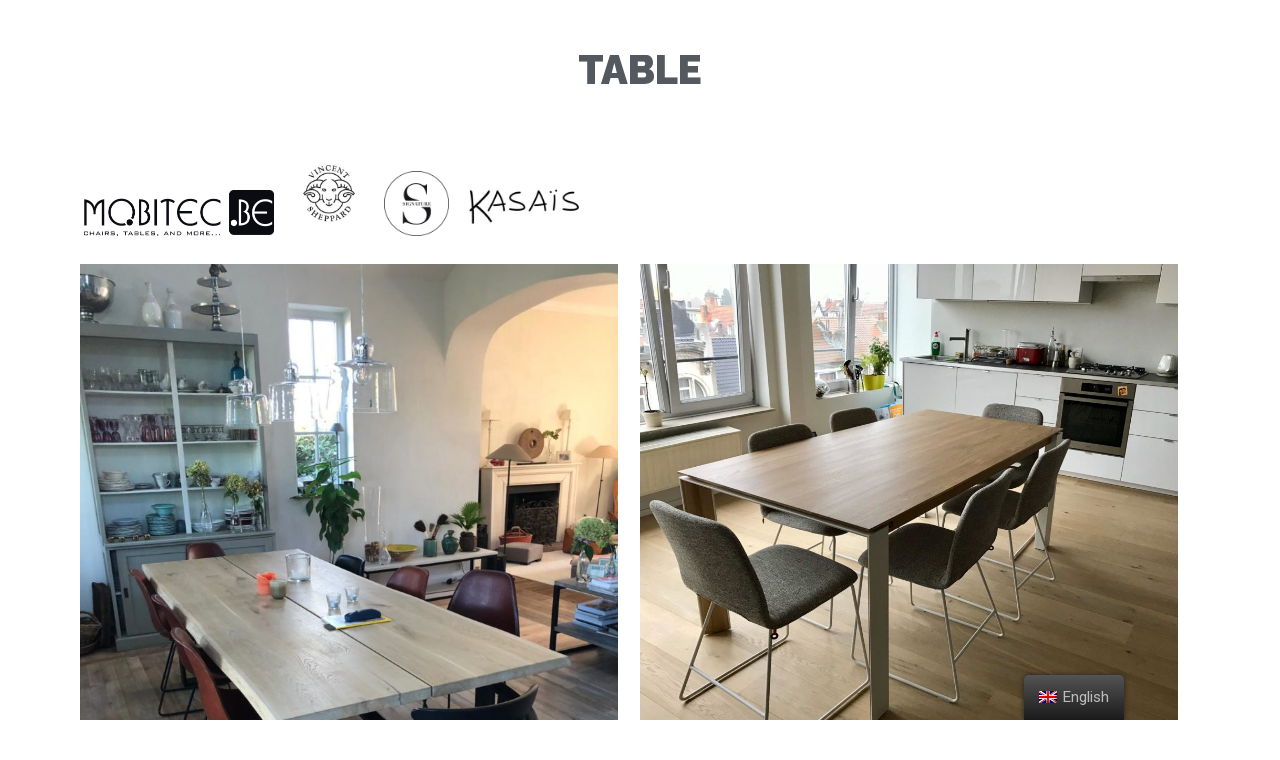

--- FILE ---
content_type: text/css
request_url: http://wp.placeauxarts.be/wp-content/uploads/elementor/css/post-114.css?ver=1653884632
body_size: 103
content:
.elementor-114 .elementor-element.elementor-element-3739e41{text-align:center;}.elementor-114 .elementor-element.elementor-element-3739e41 .elementor-heading-title{color:#54595F;}